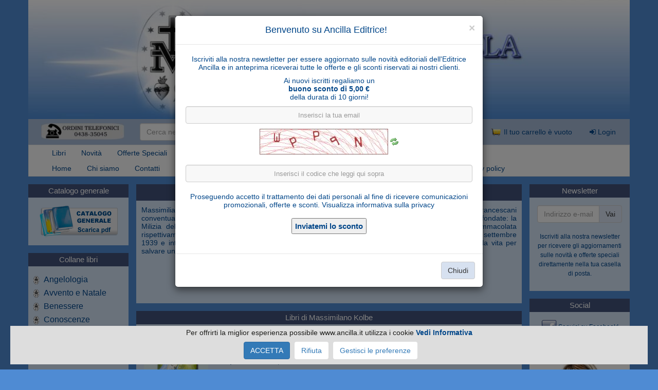

--- FILE ---
content_type: text/html; charset=UTF-8
request_url: https://www.ancilla.it/autori/massimilano-kolbe.php
body_size: 12424
content:
    <!DOCTYPE html PUBLIC "-//W3C//DTD XHTML 1.0 Transitional//EN" "http://www.w3.org/TR/xhtml1/DTD/xhtml1-transitional.dtd">
    <html xmlns="http://www.w3.org/1999/xhtml" lang="it">
    <head>
      <title>Libri di Massimilano Kolbe - Editrice Ancilla</title>
    <meta http-equiv="Content-Type" content="text/html; charset=UTF-8" />
    <meta name="description" content="Libri di Massimilano Kolbe - Editrice Ancilla. Acquista on line su ancilla.it: libri cattolici, articoli religiosi, croci, corone, statue." />
    <meta name="keywords" content="Libri di Massimilano Kolbe - Editrice Ancilla" />
    <meta name="language" content="it" />

    <script type="text/javascript">
      window.site_url = 'https://www.ancilla.it/';
    </script>
    
    <script type="text/javascript" src="https://www.ancilla.it/js/common.js?1595406678"></script>
    <script type="text/javascript" src="https://www.ancilla.it/js/cart.js?1595406678"></script>
    
    <link type="text/css" rel="stylesheet" href="https://www.ancilla.it/js/jquery-ui-1.11.3/jquery-ui.css">
    <script type="text/javascript" src="https://www.ancilla.it/js/jquery-1.11.2.min.js?1595406678"></script>
    <script type="text/javascript" src="https://www.ancilla.it/js/jquery-ui-1.11.3/jquery-ui.min.js?1595406678"></script>
    
    <link rel="stylesheet" href="https://www.ancilla.it/js/fancybox/jquery.fancybox.css?v=2.1.5" type="text/css" media="screen" />
    <script type="text/javascript" src="https://www.ancilla.it/js/fancybox/jquery.fancybox.pack.js?1595406678"></script>
        
    <link type="text/css" rel="stylesheet" href="https://www.ancilla.it/c/font-awesome.min.css">
        
    <script type="text/javascript" src="https://www.ancilla.it/js/bootstrap.min.js?1595406678"></script>
    <meta name="viewport" content="width=device-width, initial-scale=1">
    <link href="https://www.ancilla.it/c/bootstrap.css" rel="stylesheet">
        
    <style type="text/css"> @import 'https://www.ancilla.it/c/style.css?1656936153';</style>
    <!-- Google Tag Manager -->
<script>(function(w,d,s,l,i){w[l]=w[l]||[];w[l].push({'gtm.start':
new Date().getTime(),event:'gtm.js'});var f=d.getElementsByTagName(s)[0],
j=d.createElement(s),dl=l!='dataLayer'?'&l='+l:'';j.async=true;j.src=
'https://www.googletagmanager.com/gtm.js?id='+i+dl;f.parentNode.insertBefore(j,f);
})(window,document,'script','dataLayer','GTM-W22CXJC');</script>
<!-- End Google Tag Manager -->
    
          <link type="text/css" rel="stylesheet" href="https://www.ancilla.it/js/jquery-ui-1.11.3/jquery-ui.css">
      <script type="text/javascript" src="https://www.ancilla.it/js/jquery-1.11.2.min.js"></script>
      <script type="text/javascript" src="https://www.ancilla.it/js/jquery-ui-1.11.3/jquery-ui.min.js"></script>
      <script type="text/javascript">
      jQuery.noConflict();
      
      // Wait for the content ...
      jQuery(document).ready(function(){
        
        if (!$('#ismobile').is(':hidden'))
          {
          $('#modalrichiedibuono').modal('show');
          }
        
        jQuery('#discount_form').submit(function(e){
          e.preventDefault();
          
          var privacy = jQuery("#discount_form input[name=privacy]").is(':checked');
                      var captcha = jQuery("#discount_form input[name=emailx]").val();
                      jQuery.ajax({
            url: 'https://www.ancilla.it/ajax/get_discount.php',
            type: 'post',
            dataType: 'json',
            data: {
              email : jQuery("#discount_form input[name=ph_email]").val(),
              privacy : privacy, 
              emailx : captcha
            },
            beforeSend: function(){
              jQuery('#discount_form_submit').prop('disabled', true);
              jQuery('#discount_form_waiter').css('display', 'inline');
            },
            complete: function(){
              jQuery('#discount_form_submit').prop('disabled', false);
              jQuery('#discount_form_waiter').css('display', 'none');
            },
            success: function(response) {
              jQuery('#msg_pophover_buono').html(response.message);
              if(response.esito == "ok") {
                jQuery('#discount_form_body').remove();
              }
            }
          });
        });
      });
      </script>
      
      <div id="ismobile" class="hidden-xs hidden-sm"></div>
      <div id='modalrichiedibuono' class="modal fade" tabindex="-1" role="dialog">
        <div class="modal-dialog">
          <div class="modal-content">
            <div class="modal-header">
              <button type="button" class="close" data-dismiss="modal" aria-label="Close"><span aria-hidden="true">&times;</span></button>
              <h4 class="modal-title">Benvenuto su Ancilla Editrice!</h4>
            </div>
            <div class="modal-body">

              <div id="msg_pophover_buono"></div>

              <div style="padding: 5px;" id="discount_form_body">
                <p>Iscriviti alla nostra newsletter per essere aggiornato sulle novità editoriali dell'Editrice Ancilla e in anteprima riceverai tutte le offerte e gli sconti riservati ai nostri clienti.</p>
                <p>Ai nuovi iscritti regaliamo un<br><strong>buono sconto di 5,00 €</strong><br>della durata di 10 giorni!</p>

                <form id="discount_form" method="post">

                  <p>
                    <input type="text" name="ph_email" id="ph_email" value="" class='form-control' placeholder="Inserisci la tua email" required />
                  </p>

                  <p>
                        <img id="IDcaptcha90272" src="//www.ancilla.it/captcha.php?1768944537" style="border:0" alt="" />
    <img onclick="document.getElementById('IDcaptcha90272').src = '//www.ancilla.it/captcha.php?' + new Date().getTime()" style="cursor:pointer" alt="Carica un nuovo codice" title="Carica un nuovo codice" src="[data-uri]" />
    <br />
    <input type="text" class="form-control" style="margin:20px 0;" placeholder="Inserisci il codice che leggi qui sopra" name="emailx" size="22" class="captcha-input-text" />
                      </p>

                  <p>
                    <p>Proseguendo accetto il trattamento dei dati personali al fine di ricevere comunicazioni promozionali, offerte e sconti. <a href="https://www.ancilla.it/privacy-informativa.php" target="_blank">Visualizza informativa sulla privacy</a></p>                  </p>

                  <p>
                    <input type="submit" value="Inviatemi lo sconto" id="discount_form_submit" />
                    <img src="https://www.ancilla.it/img/ajax-waiter.gif" id="discount_form_waiter">
                  </p>
                </form>
              </div>
            </div>
            <div class="modal-footer">
              <button type="button" class="btn btn-default" data-dismiss="modal">Chiudi</button>
            </div>
          </div>
        </div>
      </div>
          <script type="text/javascript">
    function setCookie(c_name,value,exdays)
      {
      var exdate=new Date();
      exdate.setHours(exdate.getHours() + exdays);
      var c_value=escape(value) + ((exdays==null) ? "" : "; expires="+exdate.toUTCString());
      document.cookie=c_name + "=" + c_value;
      }
      
      setCookie('pophover', 1, (24*30*12));
    </script>
    </head>

<body>
  <div class="container">
        <!-- Google Tag Manager (noscript) -->
<noscript><iframe src="https://www.googletagmanager.com/ns.html?id=GTM-W22CXJC"
height="0" width="0" style="display:none;visibility:hidden"></iframe></noscript>
<!-- End Google Tag Manager (noscript) -->
        <div class="row">
      <a href="https://www.ancilla.it/" title="HomePage">
        <div class='hidden-xs hidden-sm'>
          <img class="img-responsive" style="width: 100%" src="https://www.ancilla.it/img/header_ancilla.jpg" alt="Editrice Ancilla specializzata in libri cattolici" />
        </div>
        <div class='hidden-md hidden-lg'>
          <img class="img-responsive" style="width: 100%" src="https://www.ancilla.it/img/header_ancilla_mobile.jpg" alt="Editrice Ancilla specializzata in libri cattolici" />
        </div>
      </a>
    </div>
    <div class="row" id="toolbar">
      <div class="col-md-2 hidden-xs hidden-md"><img src="https://www.ancilla.it/img/ordinitel.jpg" class="img-responsive" alt="0438-35045" /></div>
      <div class="col-lg-5 col-md-7">
        <form action="https://www.ancilla.it/search.php" method="get">
            <div class="input-group">
              <input type="text" class="form-control" name="str_search" value="" placeholder="Cerca nel sito...">
              <span class="input-group-btn">
                <button class="btn btn-default" type="submit" value="Cerca">Cerca</button>
              </span>
            </div>
        </form>     
      </div>
      <div class="col-md-2 "><a class="btn" href="https://www.ancilla.it/ricerca_avanzata.php" title="Ricerca avanzata"><i class="fa fa-search" aria-hidden="true"></i> Ricerca avanzata</a></div>
      <div class="col-md-2 ">    <!-- box carrello -->
        <a class='btn' href="https://www.ancilla.it/carrello.php" title="carrello"><img src="https://www.ancilla.it/img/carrello.gif" class="icona-carrello-menu" /> Il tuo carrello è vuoto</a></div>
            <div class="col-md-1 "><a href="https://www.ancilla.it/areaclienti/login.php" class="btn"><i class="fa fa-sign-in" aria-hidden="true"></i> Login</a></div>
            
    </div>

         <div class="row">
      <nav class="navbar navbar-default">
        <div class="container-fluid">
          <div class="navbar-header hidden-sm hidden-md hidden-lg" data-toggle="collapse" data-target="#navbar" aria-expanded="false" aria-controls="navbar" >
            <div style="float: left;">
              <span class="icon-bar"></span>
              <span class="icon-bar"></span>
              <span class="icon-bar"></span>
            </div>
            <div class="menu-mobile" >
              MENU
            </div>
          </div>
          <div id="navbar" class="navbar-collapse collapse">
            <ul class="nav navbar-nav">
            <li ><a href="https://www.ancilla.it/libri_religiosi.php" title="Libri">Libri</a></li><li ><a href="https://www.ancilla.it/novita.php" title="Novità">Novità</a></li><li ><a href="https://www.ancilla.it/offerte_speciali.php" title="Offerte Speciali">Offerte Speciali</a></li><li ><a href="https://www.ancilla.it/articoli_religiosi.php" title="Articoli Religiosi">Articoli Religiosi</a></li>            <li class="dropdown">
              <a href="#" class="dropdown-toggle" title="$nome" data-toggle="dropdown" role="button" aria-haspopup="true" aria-expanded="false">Collane libri <span class="caret"></span></a>
              <ul class="dropdown-menu">
              <li><a href="https://www.ancilla.it/__angelologia/" title="Articoli Religiosi">Angelologia</a></li><li><a href="https://www.ancilla.it/__avvento-e-natale/" title="Articoli Religiosi">Avvento e Natale</a></li><li><a href="https://www.ancilla.it/__rimedi-naturali/" title="Articoli Religiosi">Benessere</a></li><li><a href="https://www.ancilla.it/__conoscenze/" title="Articoli Religiosi">Conoscenze</a></li><li><a href="https://www.ancilla.it/__esperienze/" title="Articoli Religiosi">Esperienze</a></li><li><a href="https://www.ancilla.it/__fidanzati-e-sposi/" title="Articoli Religiosi">Fidanzati e sposi</a></li><li><a href="https://www.ancilla.it/__giovani/" title="Articoli Religiosi">Giovani</a></li><li><a href="https://www.ancilla.it/__guarigione-e-liberazione/" title="Articoli Religiosi">Guarigione e liberazione</a></li><li><a href="https://www.ancilla.it/__libri-al-20-50-di-sconto/" title="Articoli Religiosi">Libri al 20%-50% di sconto</a></li><li><a href="https://www.ancilla.it/__mariologia/" title="Articoli Religiosi">Mariologia</a></li><li><a href="https://www.ancilla.it/__medaglia-dei-consacrati/" title="Articoli Religiosi">Medaglia dei Consacrati</a></li><li><a href="https://www.ancilla.it/__mistica/" title="Articoli Religiosi">Mistica</a></li><li><a href="https://www.ancilla.it/__papa-benedetto-xvi/" title="Articoli Religiosi">Papa Benedetto XVI</a></li><li><a href="https://www.ancilla.it/__papa-francesco/" title="Articoli Religiosi">Papa Francesco</a></li><li><a href="https://www.ancilla.it/__papa-giovanni-paolo-ii/" title="Articoli Religiosi">Papa Giovanni Paolo II</a></li><li><a href="https://www.ancilla.it/__papa-leone-xiv/" title="Articoli Religiosi">Papa Leone XIV</a></li><li><a href="https://www.ancilla.it/__piccoli-lettori/" title="Articoli Religiosi">Piccoli lettori</a></li><li><a href="https://www.ancilla.it/__pregare-oggi/" title="Articoli Religiosi">Pregare oggi</a></li><li><a href="https://www.ancilla.it/__pregare-oggi-piccoli-sussidi/" title="Articoli Religiosi">Pregare oggi - piccoli sussidi</a></li><li><a href="https://www.ancilla.it/__santi-e-beati/" title="Articoli Religiosi">Santi e Beati</a></li><li><a href="https://www.ancilla.it/__spiritualita/" title="Articoli Religiosi">Spiritualità</a></li><li><a href="https://www.ancilla.it/__vangelo-e-testi-biblici/" title="Articoli Religiosi">Vangelo e testi biblici</a></li>              </ul>
            </li>
            <li class="dropdown">
              <a href="#" class="dropdown-toggle" title="$nome" data-toggle="dropdown" role="button" aria-haspopup="true" aria-expanded="false">Articoli religiosi <span class="caret"></span></a>
              <ul class="dropdown-menu">
              <li><a href="https://www.ancilla.it/__acquasantiera/" title="Articoli Religiosi">Acquasantiera</a></li><li><a href="https://www.ancilla.it/__addobbi-natalizi/" title="Articoli Religiosi">Addobbi natalizi</a></li><li><a href="https://www.ancilla.it/__adesivi/" title="Articoli Religiosi">Adesivi</a></li><li><a href="https://www.ancilla.it/__albero-di-natale-con-sacra-famiglia/" title="Articoli Religiosi">Albero di Natale con Sacra Famiglia</a></li><li><a href="https://www.ancilla.it/__angeli-custodi/" title="Articoli Religiosi">Angeli custodi</a></li><li><a href="https://www.ancilla.it/__angeli-in-legno/" title="Articoli Religiosi">Angeli in legno</a></li><li><a href="https://www.ancilla.it/__argento-pendenti/" title="Articoli Religiosi">Argento - Pendenti</a></li><li><a href="https://www.ancilla.it/__articoli-a-prezzi-speciali-outlet/" title="Articoli Religiosi">Articoli a prezzi speciali Outlet</a></li><li><a href="https://www.ancilla.it/__bracciali/" title="Articoli Religiosi">Bracciali</a></li><li><a href="https://www.ancilla.it/__cd/" title="Articoli Religiosi">CD</a></li><li><a href="https://www.ancilla.it/__collane-con-pendente/" title="Articoli Religiosi">Collane con pendente</a></li><li><a href="https://www.ancilla.it/__collane-rosario/" title="Articoli Religiosi">Collane Rosario</a></li><li><a href="https://www.ancilla.it/__colombe-spirito-santo/" title="Articoli Religiosi">Colombe Spirito Santo</a></li><li><a href="https://www.ancilla.it/__corone/" title="Articoli Religiosi">Corone del Rosario</a></li><li><a href="https://www.ancilla.it/__cristo/" title="Articoli Religiosi">Cristo</a></li><li><a href="https://www.ancilla.it/__croci-da-giardino/" title="Articoli Religiosi">Croci da giardino</a></li><li><a href="https://www.ancilla.it/__croci-e-crocifissi/" title="Articoli Religiosi">Croci e crocifissi</a></li><li><a href="https://www.ancilla.it/__croci/" title="Articoli Religiosi">Croci-medaglia di San Benedetto</a></li><li><a href="https://www.ancilla.it/__crocifissi-per-processione/" title="Articoli Religiosi">Crocifissi per processione</a></li><li><a href="https://www.ancilla.it/__dvd/" title="Articoli Religiosi">DVD</a></li><li><a href="https://www.ancilla.it/__gesu-bambino-di-praga/" title="Articoli Religiosi">Gesù Bambino di Praga</a></li><li><a href="https://www.ancilla.it/__immagini-sacre/" title="Articoli Religiosi">Immagini sacre</a></li><li><a href="https://www.ancilla.it/__madonna-in-legno-da-parete/" title="Articoli Religiosi">Madonna in legno da parete</a></li><li><a href="https://www.ancilla.it/__medaglie/" title="Articoli Religiosi">Medaglie</a></li><li><a href="https://www.ancilla.it/__murrine-veneziane-pendenti/" title="Articoli Religiosi">Murrine veneziane pendenti</a></li><li><a href="https://www.ancilla.it/__nativita/" title="Articoli Religiosi">Natività</a></li><li><a href="https://www.ancilla.it/__presepio-capanne/" title="Articoli Religiosi">Presepio - Capanne</a></li><li><a href="https://www.ancilla.it/__presepio-ambiente-design/" title="Articoli Religiosi">Presepio Ambiente Design</a></li><li><a href="https://www.ancilla.it/__presepio-avvento/" title="Articoli Religiosi">Presepio Avvento</a></li><li><a href="https://www.ancilla.it/__presepio-cometa/" title="Articoli Religiosi">Presepio Cometa</a></li><li><a href="https://www.ancilla.it/__presepio-kostner/" title="Articoli Religiosi">Presepio Kostner</a></li><li><a href="https://www.ancilla.it/__presepio-leonardo/" title="Articoli Religiosi">Presepio Leonardo</a></li><li><a href="https://www.ancilla.it/__presepio-mahlknecht/" title="Articoli Religiosi">Presepio Mahlknecht</a></li><li><a href="https://www.ancilla.it/__presepio-pema/" title="Articoli Religiosi">Presepio Pema</a></li><li><a href="https://www.ancilla.it/__presepio-rainell/" title="Articoli Religiosi">Presepio Rainell</a></li><li><a href="https://www.ancilla.it/__presepio-redentore/" title="Articoli Religiosi">Presepio Redentore</a></li><li><a href="https://www.ancilla.it/__presepio-ulrich/" title="Articoli Religiosi">Presepio Ulrich</a></li><li><a href="https://www.ancilla.it/__rosario-elettronico/" title="Articoli Religiosi">Rosari elettronici</a></li><li><a href="https://www.ancilla.it/__sculture-in-legno/" title="Articoli Religiosi">Sculture in legno</a></li><li><a href="https://www.ancilla.it/__statue-dei-santi-arcangeli/" title="Articoli Religiosi">Statue dei Santi Arcangeli</a></li><li><a href="https://www.ancilla.it/__statue-della-madonna/" title="Articoli Religiosi">Statue della Madonna</a></li><li><a href="https://www.ancilla.it/__statue-di-gesu/" title="Articoli Religiosi">Statue di Gesù</a></li><li><a href="https://www.ancilla.it/__statue-di-sante/" title="Articoli Religiosi">Statue di Sante</a></li><li><a href="https://www.ancilla.it/__statue-di-santi/" title="Articoli Religiosi">Statue di Santi</a></li><li><a href="https://www.ancilla.it/__statue-sacra-famiglia/" title="Articoli Religiosi">Statue Sacra Famiglia</a></li><li><a href="https://www.ancilla.it/__statue-spirito-santo/" title="Articoli Religiosi">Statue Spirito Santo</a></li><li><a href="https://www.ancilla.it/__vangelo-elettronico/" title="Articoli Religiosi">Vangelo elettronico</a></li><li><a href="https://www.ancilla.it/__via-crucis-elettronica/" title="Articoli Religiosi">Via Crucis elettronica</a></li>              </ul>
            </li>
            </ul>
            <ul class="nav navbar-nav">
            <li><a href="https://www.ancilla.it/"  title="Home">Home</a></li><li><a href="https://www.ancilla.it/chi-siamo.php"  title="Chi siamo">Chi siamo</a></li><li><a href="https://www.ancilla.it/contatti.php"  title="Contatti">Contatti</a></li><li><a href="https://www.ancilla.it/spedizioni.php"  title="Spedizioni">Spedizioni</a></li><li><a href="https://www.ancilla.it/pagamenti.php"  title="Pagamenti">Pagamenti</a></li><li><a href="https://www.ancilla.it/rivenditori.php"  title="Rivenditori">Rivenditori</a></li><li><a href="https://www.ancilla.it/solidarieta.php"  title="Solidarietà">Solidarietà</a></li>                <li class="dropdown">
                <a href="#" class="dropdown-toggle" title="Notizie" data-toggle="dropdown" role="button" aria-haspopup="true" aria-expanded="false">Notizie <span class="caret"></span></a>                <ul class="dropdown-menu">
                <li><a href="https://www.ancilla.it/notizie/articoli/" title="Notizie">Articoli</a></li><li><a href="https://www.ancilla.it/notizie/catalina-rivas/" title="Notizie">Catalina Rivas</a></li><li><a href="https://www.ancilla.it/notizie/eventi/" title="Notizie">Eventi</a></li><li><a href="https://www.ancilla.it/notizie/messaggi/" title="Notizie">Messaggi</a></li><li><a href="https://www.ancilla.it/notizie/pellegrinaggi/" title="Notizie">Pellegrinaggi</a></li><li><a href="https://www.ancilla.it/notizie/testimonianze/" title="Notizie">Testimonianze</a></li><li><a href="https://www.ancilla.it/video.php" title="Notizie">Video</a></li>                </ul>
                                </li>
                <li><a href="https://www.ancilla.it/link-utili.php"  title="Link utili">Link utili</a></li><li><a href="https://www.ancilla.it/privacy-informativa.php"  title="Privacy policy">Privacy policy</a></li>            </ul>
          </div>
        </div>
      </nav>
    </div>
        <div class="row">
      <div class="col-md-2 hidden-xs hidden-sm colonna">    
      <h3><span>Catalogo generale</span></h3>
      <div class="sidebar-box">
          <a href="https://www.ancilla.it/catalogo.php" title="scarica il catalogo"><img src="https://www.ancilla.it//img/bottone_catalogo.gif" alt="catalogo" class="image-responsive"></a>
      </div>

      <h3><span>Collane libri</span></h3>
      <div class="sidebar-box">
          <ul class="cat">
          <li>
                <a href="https://www.ancilla.it/__angelologia/"  title="Angelologia">Angelologia</a>
              </li>
            <li>
                <a href="https://www.ancilla.it/__avvento-e-natale/"  title="Avvento e Natale">Avvento e Natale</a>
              </li>
            <li>
                <a href="https://www.ancilla.it/__rimedi-naturali/"  title="Benessere">Benessere</a>
              </li>
            <li>
                <a href="https://www.ancilla.it/__conoscenze/"  title="Conoscenze">Conoscenze</a>
              </li>
            <li>
                <a href="https://www.ancilla.it/__esperienze/"  title="Esperienze">Esperienze</a>
              </li>
            <li>
                <a href="https://www.ancilla.it/__fidanzati-e-sposi/"  title="Fidanzati e sposi">Fidanzati e sposi</a>
              </li>
            <li>
                <a href="https://www.ancilla.it/__giovani/"  title="Giovani">Giovani</a>
              </li>
            <li>
                <a href="https://www.ancilla.it/__guarigione-e-liberazione/"  title="Guarigione e liberazione">Guarigione e liberazione</a>
              </li>
            <li>
                <a href="https://www.ancilla.it/__libri-al-20-50-di-sconto/"  title="Libri al 20%-50% di sconto">Libri al 20%-50% di sconto</a>
              </li>
            <li>
                <a href="https://www.ancilla.it/__mariologia/"  title="Mariologia">Mariologia</a>
              </li>
            <li>
                <a href="https://www.ancilla.it/__medaglia-dei-consacrati/"  title="Medaglia dei Consacrati">Medaglia dei Consacrati</a>
              </li>
            <li>
                <a href="https://www.ancilla.it/__mistica/"  title="Mistica">Mistica</a>
              </li>
            <li>
                <a href="https://www.ancilla.it/__papa-benedetto-xvi/"  title="Papa Benedetto XVI">Papa Benedetto XVI</a>
              </li>
            <li>
                <a href="https://www.ancilla.it/__papa-francesco/"  title="Papa Francesco">Papa Francesco</a>
              </li>
            <li>
                <a href="https://www.ancilla.it/__papa-giovanni-paolo-ii/"  title="Papa Giovanni Paolo II">Papa Giovanni Paolo II</a>
              </li>
            <li>
                <a href="https://www.ancilla.it/__papa-leone-xiv/"  title="Papa Leone XIV">Papa Leone XIV</a>
              </li>
            <li>
                <a href="https://www.ancilla.it/__piccoli-lettori/"  title="Piccoli lettori">Piccoli lettori</a>
              </li>
            <li>
                <a href="https://www.ancilla.it/__pregare-oggi/"  title="Pregare oggi">Pregare oggi</a>
              </li>
            <li>
                <a href="https://www.ancilla.it/__pregare-oggi-piccoli-sussidi/"  title="Pregare oggi - piccoli sussidi">Pregare oggi - piccoli sussidi</a>
              </li>
            <li>
                <a href="https://www.ancilla.it/__santi-e-beati/"  title="Santi e Beati">Santi e Beati</a>
              </li>
            <li>
                <a href="https://www.ancilla.it/__spiritualita/"  title="Spiritualità">Spiritualità</a>
              </li>
            <li>
                <a href="https://www.ancilla.it/__vangelo-e-testi-biblici/"  title="Vangelo e testi biblici">Vangelo e testi biblici</a>
              </li>
          </ul>
        </div>
      <h3><span>Articoli religiosi</span></h3>
      <div class="sidebar-box">
          <ul class="cat">
          <li>
                <a href="https://www.ancilla.it/__acquasantiera/"  title="Acquasantiera">Acquasantiera</a>
              </li>
            <li>
                <a href="https://www.ancilla.it/__addobbi-natalizi/"  title="Addobbi natalizi">Addobbi natalizi</a>
              </li>
            <li>
                <a href="https://www.ancilla.it/__adesivi/"  title="Adesivi">Adesivi</a>
              </li>
            <li>
                <a href="https://www.ancilla.it/__albero-di-natale-con-sacra-famiglia/"  title="Albero di Natale con Sacra Famiglia">Albero di Natale con Sacra Famiglia</a>
              </li>
            <li>
                <a href="https://www.ancilla.it/__angeli-custodi/"  title="Angeli custodi">Angeli custodi</a>
              </li>
            <li>
                <a href="https://www.ancilla.it/__angeli-in-legno/"  title="Angeli in legno">Angeli in legno</a>
              </li>
            <li>
                <a href="https://www.ancilla.it/__argento-pendenti/"  title="Argento - Pendenti">Argento - Pendenti</a>
              </li>
            <li>
                <a href="https://www.ancilla.it/__articoli-a-prezzi-speciali-outlet/"  title="Articoli a prezzi speciali Outlet">Articoli a prezzi speciali Outlet</a>
              </li>
            <li>
                <a href="https://www.ancilla.it/__bracciali/"  title="Bracciali">Bracciali</a>
              </li>
            <li>
                <a href="https://www.ancilla.it/__cd/"  title="CD">CD</a>
              </li>
            <li>
                <a href="https://www.ancilla.it/__collane-con-pendente/"  title="Collane con pendente">Collane con pendente</a>
              </li>
            <li>
                <a href="https://www.ancilla.it/__collane-rosario/"  title="Collane Rosario">Collane Rosario</a>
              </li>
            <li>
                <a href="https://www.ancilla.it/__colombe-spirito-santo/"  title="Colombe Spirito Santo">Colombe Spirito Santo</a>
              </li>
            <li>
                <a href="https://www.ancilla.it/__corone/"  title="Corone del Rosario">Corone del Rosario</a>
              </li>
            <li>
                <a href="https://www.ancilla.it/__cristo/"  title="Cristo">Cristo</a>
              </li>
            <li>
                <a href="https://www.ancilla.it/__croci-da-giardino/"  title="Croci da giardino">Croci da giardino</a>
              </li>
            <li>
                <a href="https://www.ancilla.it/__croci-e-crocifissi/"  title="Croci e crocifissi">Croci e crocifissi</a>
              </li>
            <li>
                <a href="https://www.ancilla.it/__croci/"  title="Croci-medaglia di San Benedetto">Croci-medaglia di San Benedetto</a>
              </li>
            <li>
                <a href="https://www.ancilla.it/__crocifissi-per-processione/"  title="Crocifissi per processione">Crocifissi per processione</a>
              </li>
            <li>
                <a href="https://www.ancilla.it/__dvd/"  title="DVD">DVD</a>
              </li>
            <li>
                <a href="https://www.ancilla.it/__gesu-bambino-di-praga/"  title="Gesù Bambino di Praga">Gesù Bambino di Praga</a>
              </li>
            <li>
                <a href="https://www.ancilla.it/__immagini-sacre/"  title="Immagini sacre">Immagini sacre</a>
              </li>
            <li>
                <a href="https://www.ancilla.it/__madonna-in-legno-da-parete/"  title="Madonna in legno da parete">Madonna in legno da parete</a>
              </li>
            <li>
                <a href="https://www.ancilla.it/__medaglie/"  title="Medaglie">Medaglie</a>
              </li>
            <li>
                <a href="https://www.ancilla.it/__murrine-veneziane-pendenti/"  title="Murrine veneziane pendenti">Murrine veneziane pendenti</a>
              </li>
            <li>
                <a href="https://www.ancilla.it/__nativita/"  title="Natività">Natività</a>
              </li>
            <li>
                <a href="https://www.ancilla.it/__presepio-capanne/"  title="Presepio - Capanne">Presepio - Capanne</a>
              </li>
            <li>
                <a href="https://www.ancilla.it/__presepio-ambiente-design/"  title="Presepio Ambiente Design">Presepio Ambiente Design</a>
              </li>
            <li>
                <a href="https://www.ancilla.it/__presepio-avvento/"  title="Presepio Avvento">Presepio Avvento</a>
              </li>
            <li>
                <a href="https://www.ancilla.it/__presepio-cometa/"  title="Presepio Cometa">Presepio Cometa</a>
              </li>
            <li>
                <a href="https://www.ancilla.it/__presepio-kostner/"  title="Presepio Kostner">Presepio Kostner</a>
              </li>
            <li>
                <a href="https://www.ancilla.it/__presepio-leonardo/"  title="Presepio Leonardo">Presepio Leonardo</a>
              </li>
            <li>
                <a href="https://www.ancilla.it/__presepio-mahlknecht/"  title="Presepio Mahlknecht">Presepio Mahlknecht</a>
              </li>
            <li>
                <a href="https://www.ancilla.it/__presepio-pema/"  title="Presepio Pema">Presepio Pema</a>
              </li>
            <li>
                <a href="https://www.ancilla.it/__presepio-rainell/"  title="Presepio Rainell">Presepio Rainell</a>
              </li>
            <li>
                <a href="https://www.ancilla.it/__presepio-redentore/"  title="Presepio Redentore">Presepio Redentore</a>
              </li>
            <li>
                <a href="https://www.ancilla.it/__presepio-ulrich/"  title="Presepio Ulrich">Presepio Ulrich</a>
              </li>
            <li>
                <a href="https://www.ancilla.it/__rosario-elettronico/"  title="Rosari elettronici">Rosari elettronici</a>
              </li>
            <li>
                <a href="https://www.ancilla.it/__sculture-in-legno/"  title="Sculture in legno">Sculture in legno</a>
              </li>
            <li>
                <a href="https://www.ancilla.it/__statue-dei-santi-arcangeli/"  title="Statue dei Santi Arcangeli">Statue dei Santi Arcangeli</a>
              </li>
            <li>
                <a href="https://www.ancilla.it/__statue-della-madonna/"  title="Statue della Madonna">Statue della Madonna</a>
              </li>
            <li>
                <a href="https://www.ancilla.it/__statue-di-gesu/"  title="Statue di Gesù">Statue di Gesù</a>
              </li>
            <li>
                <a href="https://www.ancilla.it/__statue-di-sante/"  title="Statue di Sante">Statue di Sante</a>
              </li>
            <li>
                <a href="https://www.ancilla.it/__statue-di-santi/"  title="Statue di Santi">Statue di Santi</a>
              </li>
            <li>
                <a href="https://www.ancilla.it/__statue-sacra-famiglia/"  title="Statue Sacra Famiglia">Statue Sacra Famiglia</a>
              </li>
            <li>
                <a href="https://www.ancilla.it/__statue-spirito-santo/"  title="Statue Spirito Santo">Statue Spirito Santo</a>
              </li>
            <li>
                <a href="https://www.ancilla.it/__vangelo-elettronico/"  title="Vangelo elettronico">Vangelo elettronico</a>
              </li>
            <li>
                <a href="https://www.ancilla.it/__via-crucis-elettronica/"  title="Via Crucis elettronica">Via Crucis elettronica</a>
              </li>
          </ul>
        </div>
      

      <h3>Il Santo del giorno</h3>
      <div class="sidebar-box">
          <time class="icon">
            <em>Martedì</em>
            <strong>gennaio</strong>
            <span>20</span>
          </time>
          si festeggia<br>
          <em>San Sebastiano, San Fabiano</em>
      </div>
      
              <h3 class="hidden-xs">
          Breviario        </h3>
          <!-- banner --><div  class="sidebar-box hidden-xs"><a href="#" onclick="window.open('http://www.ibreviary.com/m2/breviario.php?lang=it','','scrollbars=1,menubar=0,resizable=1,status=0,directories=0,location=0,width=340,height=500,top=100,left=100');"><img src="https://www.ancilla.it/img/ibreviaryweb_small_it.jpg" width="156" height="40" border="0"/></a></div>      
    </div>
      <div class="col-md-8 colonna-centrale" >    
       <h1 class="tit_pag">Massimilano Kolbe</h1>
       
               <div class="contenitore-principale">
          <p style="text-align: justify;">Massimiliano Kolbe nasce a Zdunska Wola in Polonia, l'8 gennaio 1894. Entra giovanissimo tra i francescani conventuali ed &egrave; ordinato sacerdote il 28 aprile 1918 a Roma. Tre sono le grandi opere mariane da lui fondate: la Milizia dell'Immacolata nel 1917, la rivista Il Cavaliere dell'Immacolata nel 1922 e le Citt&agrave; dell'Immacolata rispettivamente nella sua patria e in Giappone. Viene arrestato dal regime nazista una prima volta il 19 settembre 1939 e internato in Auschwitz il 17 febbraio 1941. Il successivo 14 agosto muore martire, donando la vita per salvare un padre di famiglia condannato a morte.</p>        </div>
        <h3>Libri di Massimilano Kolbe</h3><div class="contenitore-principale"><div class="col-md-6"><div class="row contenitore-prodotto">        <div class="col-xs-5 foto-prodotto">
                <a class="img-responsive" href="https://www.ancilla.it/prodotti/pensieri-su-maria.php" title="Pensieri su Maria">
        <img class="img-responsive" src="https://www.ancilla.it//data/foto/p/w125/pensieri-su-maria_4643.jpg" alt="Pensieri su Maria"/>
      </a>
                </div>
        <div class="col-xs-7 descrizione-prodotto">
        <h6><a href="https://www.ancilla.it/prodotti/pensieri-su-maria.php" title="Pensieri su Maria">Pensieri su Maria</a></h6>
				<p class="autore">di <a href="https://www.ancilla.it/autori/massimilano-kolbe.php" title="Massimilano Kolbe">Massimilano Kolbe</a></p><div ><p class="price"><strong>&euro; 3,80</strong> <span>invece di &euro; 4,00</span></p> <p class="discount">Sconto del 5 %</p></div><div class='compra'><a href="https://www.ancilla.it/carrello_update.php?a=add&amp;id=4643" title="aggiungi al carrello" class="btn btn-compra">
                    <img src="https://www.ancilla.it/img/carrello.gif" alt="Aggiungi al carrello" style='height: 20px;' /> Aggiungi al carrello
                   </a></div>      </div> 
      </div></div><br clear="all"/> </div><br clear="all"/>  

			<br clear="all" />
      </div>
      <div class="col-md-2 colonna">    <div class='hidden-sm hidden-md hidden-lg'>
      <h3>Seguici!</h3>
      <div class="sidebar-box">
        Per ricevere gli aggiornamenti sulle novità e le offerte speciali:<br>
        <a class="btn" href="https://www.ancilla.it/newsletter.php" title="Newsletter"><i class="fa fa-envelope" aria-hidden="true" style="font-size: 16px;"></i> Iscriviti alla nostra 
            newsletter</a><br>
        <a class="btn" target="_BLANK" href="https://it-it.facebook.com/EditriceAncilla"><i class="fa fa-facebook-official" aria-hidden="true" style="font-size: 16px;"></i> Seguici su Facebook</a>
      </div>
    </div>
    
    <div class='hidden-xs'>

      <h3>Newsletter</h3>
      <div class="sidebar-box">
          <form action="https://www.ancilla.it/newsletter.php" method="post" onsubmit="return lib_check_mail(this.email.value)">  
    <div class="input-group">
      <input type="text" class="form-control" name="email" value="" placeholder="Indirizzo e-mail">
      <span class="input-group-btn">
        <button class="btn btn-default" type="submit" value="ok">Vai</button>
      </span>
    </div>
  </form>
          <br>
        <p>Iscriviti alla nostra <a href="https://www.ancilla.it/newsletter.php" title="Newsletter">newsletter</a> per ricevere gli aggiornamenti sulle novità e offerte speciali direttamente nella tua casella di posta.</p>
      </div>
      
      <h3>Social</h3>
      <div class="sidebar-box">
        <img src="https://www.ancilla.it/img/8it2hs.png" style="max-width: 30px;"> 
        <a target="_BLANK" href="https://it-it.facebook.com/EditriceAncilla">
          Seguici su Facebook!
        </a>
      </div>
      
              <div class="sidebar-box hidden-xs hidden-sm">
          <img src="https://www.ancilla.it/data/banner/b/box_citazione_1.jpg" class="img-citazione" alt="citazione" />
          <div><p style="text-align: center;">&nbsp;</p>
<p style="text-align: center;"><strong>MESSAGGIO DELLA REGINA DELLA PACE a Marija</strong></p>
<p style="text-align: center;"><em>25 Dicembre 2025</em></p>
<p style="text-align: center;">Cari figli!</p>
<p style="text-align: center;">Anche oggi - quando Dio mi ha permesso di portarvi fra le mie mani Ges&ugrave; bambino, il re della pace, perch&eacute; ogni cuore sia simile al Suo cuore in questo tempo di grazia - siate coraggiosi difensori dell&rsquo;amore del vostro Dio, affinch&eacute; Lui vi doni la Sua pace in questo tempo di grazia.</p>
<p style="text-align: center;">Grazie per aver risposto alla mia chiamata.</p></div>
        </div>
              
    </div>

            <h3 class="">
          Santo Volto - Devozione, preghiere e medaglia        </h3>
          <!-- banner --><div  class="sidebar-box "><a href="http://www.ancilla.it/prodotti/santo-volto-devozione-preghiere-e-medaglia.php"  title="Santo Volto - Devozione, preghiere e medaglia">        <img src="https://www.ancilla.it/data/banner/s/santo-volto-devozione-preghiere-e-medaglia_146.jpg" alt="Santo Volto - Devozione, preghiere e medaglia" />
        </a><div><p>&nbsp;</p>
<p style="text-align: center;"><strong>"Guarda Ges&ugrave; nel suo Volto... Ti accorgerai quanto ci ama!" </strong></p>
<p style="text-align: center;"><em>Santa Teresa di Ges&ugrave; Bambino e del Volto santo</em></p>
<p style="text-align: center;">(dal libro <em>Santo Volto - Devozione, preghiere e medaglia</em>)</p></div></div>        <h3 class="">
          Corona del Rosario legno d'ulivo venato grani tondi        </h3>
          <!-- banner --><div  class="sidebar-box "><a href="https://www.ancilla.it/__corone-in-legno/"  title="Corona del Rosario legno d'ulivo venato grani tondi">        <img src="https://www.ancilla.it/data/banner/c/corona-del-rosario-legno-d-ulivo-venato-grani-tondi_638.png" alt="Corona del Rosario legno d'ulivo venato grani tondi" />
        </a><div><p><strong><br /></strong></p>
<p style="text-align: center;"><strong>CORONE DEL ROSARIO IN LEGNO</strong></p>
<p style="text-align: center;"><strong>Clicca sull'immagine e scopri tutti i modelli</strong></p></div></div>        <h3 class="">
          Rosario elettronico Madonna miracolosa        </h3>
          <!-- banner --><div  class="sidebar-box "><a href="https://www.ancilla.it/__rosario-elettronico/"  title="Rosario elettronico Madonna miracolosa">        <img src="https://www.ancilla.it/data/banner/r/rosario-elettronico-madonna-miracolosa_329.jpg" alt="Rosario elettronico Madonna miracolosa" />
        </a><div><p>&nbsp;</p>
<p style="text-align: center;"><span style="color: #0000cd;"><strong><span style="color: #dc143c;">PER FACILITARE LA RECITA DEL ROSARIO IN MACCHINA, A CASA, OVUNQUE!</span></strong></span></p>
<p style="text-align: center;">Clicca sull'immagine e scopri tutti i modelli</p></div></div>        <h3 class="">
          La Santa Messa - Testimonianza di Catalina Rivas        </h3>
          <!-- banner --><div  class="sidebar-box "><a href="https://www.ancilla.it/prodotti/la-santa-messa-testimonianza-di-catalina-rivas.php"  title="La Santa Messa - Testimonianza di Catalina Rivas">        <img src="https://www.ancilla.it/data/banner/l/la-santa-messa-testimonianza-di-catalina-rivas_324.jpg" alt="La Santa Messa - Testimonianza di Catalina Rivas" />
        </a><div><p>&nbsp;</p>
<p style="text-align: center;"><strong>La testimonianza straordinaria della mistica Catalina Rivas!</strong></p></div></div>        <h3 class="">
          Siti Cattolici        </h3>
          <!-- banner --><div  class="sidebar-box "><a href="http://www.siticattolici.it/"  title="Siti Cattolici">        <img src="https://www.ancilla.it/data/banner/b/banner-testuale_1.gif" alt="Siti Cattolici" />
        </a></div>    </div>
    </div>

      <div class="footer" id="foot">
      
      Copyright 2010 - <strong>EDITRICE ANCILLA</strong><br />
      Via I. Pittoni 59/61 - 31015 Conegliano TV
      <br />
      Tel. 0438.35045 - Cell 337.502951 - C.F./P.IVA: 04067070260
      <br />
      <a href="https://www.nimaia.it/" title="Nimaia sviluppo siti e web marketing" target="_blank" rel="nofollow">Powered by Nimaia</a>
    </div>
    
        <script>
            const cookieName = 'cookie_consent';

            let jq;

            // defaults
            const pref = {
                ad_storage: 'denied',
                analytics_storage: 'denied',
                functionality_storage: 'denied',
                personalization_storage: 'denied',
                security_storage: 'denied',
            };

            // @see https://developers.google.com/tag-platform/devguides/consent
            // @see https://developers.google.com/tag-platform/gtagjs/reference#consent
            // Key Point: The consent command must be called on every page on your site.
            window.dataLayer = window.dataLayer || [];
            window.gtag = function () { window.dataLayer.push(arguments); };
            window.gtag('consent', 'default', pref);

            const getCookie = function (name) {
                const value = "; " + document.cookie;
                const parts = value.split("; " + name + "=");
                if (parts.length == 2) {
                    return parts.pop().split(";").shift();
                }
            };

            const cookieBarClose = function () {
                document.querySelectorAll('.cookie-bar')[0].style.display = 'none';
                jq('.cookie-pref .modal').modal('hide');
            };

            const consentAll = function () {
                const updatedPref = {};
                for (const type in pref) {
                    updatedPref[type] = 'granted';
                }

                updateConsent(updatedPref);
            };

            const rejectAll = function () {
                const updatedPref = {};
                for (const type in pref) {
                    updatedPref[type] = 'denied';
                }

                updateConsent(updatedPref);
            };

            const updateConsent = function (updatedPref) {
                for (const type in pref) {
                    const isGranted = updatedPref[type] && "granted" === updatedPref[type];
                    pref[type] = isGranted ? 'granted' : 'denied';
                }

                window.gtag('consent', 'update', pref);
                window.dataLayer.push({ 'event': 'nimaia_cookie_consent' });

                const expires = new Date();
                expires.setDate(expires.getDate() + 3650);

                const cookie = [];
                cookie.push(encodeURIComponent(cookieName) + "=" + JSON.stringify(pref));
                cookie.push("path=/");
                cookie.push("expires=" + expires.toUTCString());
                cookie.push("secure=true");
                cookie.push("samesite=none");
                document.cookie = cookie.join("; ");
            };

            const registeredConsent = getCookie(cookieName);

            if (typeof registeredConsent == "undefined") {
                window.addEventListener('DOMContentLoaded', function(){
                    const bar = document.querySelectorAll('.cookie-bar');

                    if (bar.length > 0) {
                        bar[0].style.display = 'block';
                    } else {
                        console.error('.cookie-bar non esistente');
                    }
                });
            } else {
                updateConsent(JSON.parse(registeredConsent));
            }

            // Questo file js è critico e deve essere eseguito prima dell'arrivo di gtm
            // Per non tirarmi dietro nella critical chain anche jquery e tutto il resto
            // mi assicuro che jquery sia caricato, con una verifica ogni tot millisecondi
            //
            // potrei scrivere in vanilla js ma la modal di boostrap è un plugin di jquery quindi non posso fare a meno di fare così
            // passando a bootstrap 5 dove non c'è più jquery si potrà riscrivere tutto questo codice per usare vanillajs
            const ensureJqueryIsLoaded = function(callback) {
                if (typeof window['$'] !== "undefined") {
                    jq = window['$'];
                    callback();
                    return;
                }

                setTimeout(function(){ ensureJqueryIsLoaded(callback); }, 250);
            };

            ensureJqueryIsLoaded(function(){
                jq(document)
                    .on('click', '[data-cookie-accept-all]', function () {
                        consentAll();
                        cookieBarClose();

                        return false;
                    })
                    .on('click', '[data-cookie-reject-all]', function () {
                        rejectAll();
                        cookieBarClose();

                        return false;
                    })
                    .on('click', '[data-cookie-manage]', function () {
                        jq('.cookie-pref .modal')
                            .on('hidden.bs.modal', function(){
                                const registeredConsent = getCookie(cookieName);

                                if (typeof registeredConsent == "undefined") {
                                    const bar = document.querySelectorAll('.cookie-bar');

                                    if (bar.length > 0) {
                                        bar[0].style.display = 'block';
                                    } else {
                                        console.error('.cookie-bar non esistente');
                                    }
                                }
                            })
                            .on('show.bs.modal', function(){
                                for (const type in pref) {
                                    jq('input[name='+ type +']').prop('checked', pref[type] == 'granted');
                                }
                            })
                            .modal('show');

                        document.querySelectorAll('.cookie-bar')[0].style.display = 'none';

                        return false;
                    })
                    .on('click', '[data-cookie-set-all]', function () {
                        const value = parseInt(jq(this).attr('data-cookie-set-all'));
                        jq('input[data-cookie-group]').prop('checked', value);

                        return false;
                    })
                    .on('click', '[data-cookie-save]', function () {
                        const accept = jq('input[data-cookie-group][name=optional]').prop('checked');
                        if (accept) {
                            consentAll();
                        } else {
                            rejectAll();
                        }

                        cookieBarClose();

                        return false;
                    });
            });

        </script>
     
                  
    <div class="cookie-pref ">
        <div class="container">
            <div class="row">
<!--                <div class="col-md-2"></div>
                <div class="col-md-8">-->
                    <div class="cookie-bar shadow-lg border" style="display:none">
                        <div class="container cookie-bar-content">
                            <p >
                                Per offrirti la miglior esperienza possibile www.ancilla.it utilizza i cookie <a href="https://www.ancilla.it/privacy_cookie.php"><strong> Vedi Informativa</strong></a>
                            <br>
                            </p>
                            <div class="cookie-bar-main" data-cookiebar-main>
                                <p>
                                    <a class="btn btn-primary px-4 d-block d-md-inline-block mb-2 mb-md-0 text-uppercase text-bold add-margin"  href="#" data-cookie-accept-all="1">Accetta</a>
                                    <a class="btn btn-secondary px-4 d-block d-md-inline-block mb-2 mb-md-0 add-margin"  href="#" data-cookie-reject-all="1">Rifiuta</a>
                                    <a class="btn btn-secondary px-4 d-block d-md-inline-block mb-2 mb-md-0 add-margin g-preferenze"  href="#" data-cookie-manage="1">Gestisci le preferenze</a>
                                </p>
                            </div>
                        </div>
                    </div>
<!--                </div>-->
<!--            <div class="col-md-2"></div>-->
         </div>
        </div>
        <div class="modal fade" tabindex="-1" role="dialog" data-backdrop="static">
        <div class="modal-dialog modal-dialog-scrollable modal-dialog-centered" role="document">
            <div class="modal-content">
                <div class="modal-header" style="display:block !important;">
                    <h5 class="modal-title" style="text-align:center; font-weight:bold" >Preferenze sui cookie</h5>
                </div>
                
                <div class="modal-body">
                    <div class="container-fluid">
                        <div class="row">
                            <div class="col-12 text-center modal-buttons" style="margin-bottom:4px;">
                                <a class="btn btn-small btn-secondary" href="#" data-cookie-set-all="0"><i class="fa fa-times-circle"></i> Rifiuta</a>
                                <a class="btn btn-small btn-primary" href="#" data-cookie-set-all="1"><i class="fa fa-check-circle"></i> Accetta</a>
                            </div>
                            
                                                            <div class="col-2 mb-4" style="text-align:left">
                                    <div class="custom-control custom-switch tooltip-test"  title="">
                                                                                    <input  type="checkbox" id ="cookie_type_" checked="checked" class="custom-control-input " disabled>
                                                                                <label  class="custom-control-label" for="cookie_type_">&nbsp; Cookie essenziali</label>
                                    </div>
                                </div>
                                <div class="col-10 mb-4">
                                    <p style="text-align:left; margin-left:25px;" >Utilizzati per le funzionalità vitali del sito, per garantire un esperienza utente ottimale</p>
                                </div>
                                
                                                            <div class="col-2 mb-4" style="text-align:left">
                                    <div class="custom-control custom-switch tooltip-test"  title="Sempre necessari">
                                                                                   <input type="checkbox" id="cookie_type_optional" data-cookie-group name="optional" value="1" class="custom-control-input">
                                                                                   <label  class="custom-control-label" for="cookie_type_optional">&nbsp; Cookie opzionali</label>
                                    </div>
                                </div>
                                <div class="col-10 mb-4">
                                    <p style="text-align:left; margin-left:25px;" >Per funzionalità relative al marketing, alle statistiche e tutte quelle non ritenute essenziali</p>
                                </div>
                                
                            
                        </div>
                    </div>
                </div>
        
                <div class="modal-footer" style="display:block; text-align:center;">
                    <a class="btn btn-small btn-primary" href="#" style="background-color:#5cb85c; border-color:#5cb85c" data-cookie-save><i class="fa fa-check-circle"></i> Salva le preferenze</a>
                </div>
            </div>
        </div>
    </div>
</div>
</div>
    
    <script>
      $(window).bind("load", function(){
        is_mobile = false;
        
        if($('.hidden-sm').css('display')=='none') {
          is_mobile = true;       
        }
        
        if(!is_mobile) {
          altezza = $('.colonna-centrale').height();
          altezzacentrale = altezza

          //Cerco la colonna più alta
          $('.colonna').each(function() {
            if($(this).height() > altezza)
              altezza = $(this).height();
          });

          //Imposto le altezze
          $('.colonna-centrale .contenitore-principale').last().height($('.colonna-centrale .contenitore-principale').last().height() + altezza - altezzacentrale - 15);
          $('.colonna').each(function() {
            altezzacolonna = $(this).height();
            altezzabox = $(this).children('.sidebar-box').last().height();
            $(this).children('.sidebar-box').last().height(altezzabox + altezza - altezzacolonna);
          });
        }
      });
    </script>
      
      </div>  
</body>
</html>